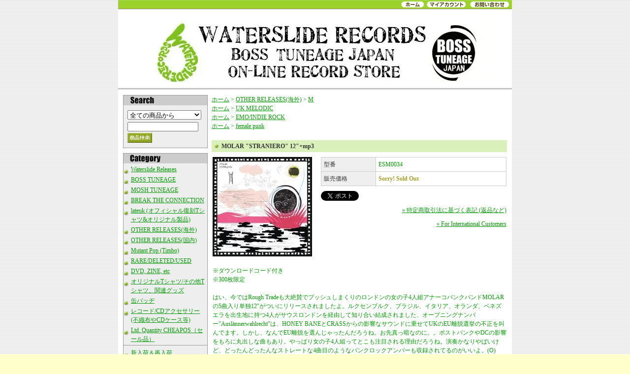

--- FILE ---
content_type: text/html; charset=EUC-JP
request_url: https://watersliderecords.net/?pid=141614846
body_size: 8545
content:
<!DOCTYPE html PUBLIC "-//W3C//DTD XHTML 1.0 Transitional//EN" "http://www.w3.org/TR/xhtml1/DTD/xhtml1-transitional.dtd">
<html xmlns:og="http://ogp.me/ns#" xmlns:fb="http://www.facebook.com/2008/fbml" xmlns:mixi="http://mixi-platform.com/ns#" xmlns="http://www.w3.org/1999/xhtml" xml:lang="ja" lang="ja" dir="ltr">
<head>
<meta http-equiv="content-type" content="text/html; charset=euc-jp" />
<meta http-equiv="X-UA-Compatible" content="IE=edge,chrome=1" />
<title>MOLAR &quot;STRANIERO&quot; 12&quot;+mp3 - Waterslide Records / BOSS TUNEAGE JAPAN--POP PUNK/MELODIC PUNK/HARDCORE/PUNK DISTRO--レコード・CD通販</title>
<meta name="Keywords" content="MOLAR &quot;STRANIERO&quot; 12&quot;+mp3,Waterslide Records, BOSS TUNEAGE TOKYO, Punk, Indie, Pop Punk, Melodic Punk, Punk CD, Punk Record, パンク, インディー, ポップパンク, メロディックパンク、waterslide、snuffy smile、post rock、ポストロック、chaotic、カオティック, 通販" />
<meta name="Description" content="※ダウンロードコード付き※300枚限定はい、今ではRough Tradeも大絶賛でプッシュしまくりのロンドンの女の子4人組アナーコパンクバンドMOLARの5曲入り単独12&quot;がついにリリースされましたよ。ルクセンブルク、ブラジル、" />
<meta name="Author" content="" />
<meta name="Copyright" content="Waterslide Records" />
<meta http-equiv="content-style-type" content="text/css" />
<meta http-equiv="content-script-type" content="text/javascript" />
<link rel="stylesheet" href="https://img07.shop-pro.jp/PA01030/441/css/2/index.css?cmsp_timestamp=20230829132341" type="text/css" />

<link rel="alternate" type="application/rss+xml" title="rss" href="https://watersliderecords.net/?mode=rss" />
<link rel="alternate" media="handheld" type="text/html" href="https://watersliderecords.net/?prid=141614846" />
<script type="text/javascript" src="//ajax.googleapis.com/ajax/libs/jquery/1.7.2/jquery.min.js" ></script>
<meta property="og:title" content="MOLAR &quot;STRANIERO&quot; 12&quot;+mp3 - Waterslide Records / BOSS TUNEAGE JAPAN--POP PUNK/MELODIC PUNK/HARDCORE/PUNK DISTRO--レコード・CD通販" />
<meta property="og:description" content="※ダウンロードコード付き※300枚限定はい、今ではRough Tradeも大絶賛でプッシュしまくりのロンドンの女の子4人組アナーコパンクバンドMOLARの5曲入り単独12&quot;がついにリリースされましたよ。ルクセンブルク、ブラジル、" />
<meta property="og:url" content="https://watersliderecords.net?pid=141614846" />
<meta property="og:site_name" content="Waterslide Records / BOSS TUNEAGE JAPAN--POP PUNK/MELODIC PUNK/HARDCORE/PUNK DISTRO--レコード・CD通販" />
<meta property="og:image" content="https://img07.shop-pro.jp/PA01030/441/product/141614846.jpg?cmsp_timestamp=20190322165133"/>
<script>
  var Colorme = {"page":"product","shop":{"account_id":"PA01030441","title":"Waterslide Records \/ BOSS TUNEAGE JAPAN--POP PUNK\/MELODIC PUNK\/HARDCORE\/PUNK DISTRO--\u30ec\u30b3\u30fc\u30c9\u30fbCD\u901a\u8ca9"},"basket":{"total_price":0,"items":[]},"customer":{"id":null},"inventory_control":"product","product":{"shop_uid":"PA01030441","id":141614846,"name":"MOLAR \"STRANIERO\" 12\"+mp3","model_number":"ESM0034","stock_num":0,"sales_price":1580,"sales_price_including_tax":1738,"variants":[],"category":{"id_big":507883,"id_small":13},"groups":[{"id":81034},{"id":81038},{"id":70607}],"members_price":1580,"members_price_including_tax":1738}};

  (function() {
    function insertScriptTags() {
      var scriptTagDetails = [];
      var entry = document.getElementsByTagName('script')[0];

      scriptTagDetails.forEach(function(tagDetail) {
        var script = document.createElement('script');

        script.type = 'text/javascript';
        script.src = tagDetail.src;
        script.async = true;

        if( tagDetail.integrity ) {
          script.integrity = tagDetail.integrity;
          script.setAttribute('crossorigin', 'anonymous');
        }

        entry.parentNode.insertBefore(script, entry);
      })
    }

    window.addEventListener('load', insertScriptTags, false);
  })();
</script>

<script async src="https://www.googletagmanager.com/gtag/js?id=G-S8F9VH2P80"></script>
<script>
  window.dataLayer = window.dataLayer || [];
  function gtag(){dataLayer.push(arguments);}
  gtag('js', new Date());
  
      gtag('config', 'G-S8F9VH2P80', (function() {
      var config = {};
      if (Colorme && Colorme.customer && Colorme.customer.id != null) {
        config.user_id = Colorme.customer.id;
      }
      return config;
    })());
  
  </script><script type="text/javascript">
  document.addEventListener("DOMContentLoaded", function() {
    gtag("event", "view_item", {
      currency: "JPY",
      value: Colorme.product.sales_price_including_tax,
      items: [
        {
          item_id: Colorme.product.id,
          item_name: Colorme.product.name
        }
      ]
    });
  });
</script><script async src="https://zen.one/analytics.js"></script>
</head>
<body>
<meta name="colorme-acc-payload" content="?st=1&pt=10029&ut=141614846&at=PA01030441&v=20260121063009&re=&cn=951f50190e14715f765fd04c75da9562" width="1" height="1" alt="" /><script>!function(){"use strict";Array.prototype.slice.call(document.getElementsByTagName("script")).filter((function(t){return t.src&&t.src.match(new RegExp("dist/acc-track.js$"))})).forEach((function(t){return document.body.removeChild(t)})),function t(c){var r=arguments.length>1&&void 0!==arguments[1]?arguments[1]:0;if(!(r>=c.length)){var e=document.createElement("script");e.onerror=function(){return t(c,r+1)},e.src="https://"+c[r]+"/dist/acc-track.js?rev=3",document.body.appendChild(e)}}(["acclog001.shop-pro.jp","acclog002.shop-pro.jp"])}();</script>
<div id="wrapper">
	
	
<LINK REL="SHORTCUT ICON" HREF="https://www.watersliderecords.com/favicon.ico">	 
	<div id="header_menu">
		<ul>
			<li>

<a href="https://www.watersliderecords.com/">
<!--
<a href="https://www.watersliderecords.net/">
-->
<img src="https://img.shop-pro.jp/tmpl_img/25/header_menu_home.gif" width="47" alt="Home"></a></li><li><a 
			href="https://watersliderecords.net/?mode=myaccount"><img src="https://img.shop-pro.jp/tmpl_img/25/header_menu_account.gif" width="80" alt="My Acount"></a></li>
			<li><a 
			href="https://dp00012321.shop-pro.jp/customer/inquiries/new"><img src="https://img.shop-pro.jp/tmpl_img/25/header_menu_contact.gif" width="80" alt="Contact Us!"></a></li>
		</ul>
	</div>
	
	<div id="header">
	<div class="margin">
		<div id="title"><h1><img src="https://img.shop-pro.jp/tmpl_img/25/sp.gif" width="20" height="20"><br /><a href="./"><img src="https://img07.shop-pro.jp/PA01030/441/PA01030441.jpg?cmsp_timestamp=20260114092506" alt="Waterslide Records / BOSS TUNEAGE JAPAN--POP PUNK/MELODIC PUNK/HARDCORE/PUNK DISTRO--レコード・CD通販" /></a></h1></div>
		<br class="clear" />
	</div>
	</div>
	
	
	
	
	<div id="body">
	<div class="margin">


		
		<div id="side">
			<div id="search">
				<div class="title"><img src="https://img07.shop-pro.jp/PA01030/441/etc/search.jpg" alt="Search"/></div>
				<form action="https://watersliderecords.net/" method="GET" />
				<input type="hidden" name="mode" value="srh" /><input type="hidden" name="sort" value="n" />
				<select name="cid" style="margin-bottom:5px;margin-top:5px;width:150px;">
					<option value="">全ての商品から</option>
										<option value="200505,0">Waterslide Releases</option>
										<option value="507367,0">BOSS TUNEAGE</option>
										<option value="1682597,0">MOSH TUNEAGE</option>
										<option value="1006209,0">BREAK THE CONNECTION</option>
										<option value="2879574,0">lateuk (オフィシャル復刻Tシャツ&オリジナル製品)</option>
										<option value="507883,0">OTHER RELEASES(海外)</option>
										<option value="507485,0">OTHER RELEASES(国内)</option>
										<option value="2738417,0">Mutant Pop (Timbo)</option>
										<option value="205220,0">RARE/DELETED/USED</option>
										<option value="205389,0">DVD, ZINE, etc</option>
										<option value="904668,0">オリジナルTシャツ/その他Tシャツ、関連グッズ</option>
										<option value="1062149,0">缶バッヂ</option>
										<option value="706879,0">レコード/CDアクセサリー(不織布やCDケース等)</option>
										<option value="2868815,0">Ltd. Quantity CHEAPOS（セール品）</option>
					                		</select>
				<input type="text" name="keyword" style="width:140px;" /><input type="image" src="https://img.shop-pro.jp/tmpl_img/25/search_button.gif" alt="商品検索" class="button" />
				</form>
			</div>

			
			<div id="grayzone">
				
				<dl>
				
				<!-- Recommend 
								Å° Recommend
				<dd><a href="?pid=188370008">FIRST DAY BACK "FORWARD" LP</a></dd>
				<dd><a href="?pid=189680870">bedgravity “Unmet Needs” LP</a></dd>
				<dd><a href="?pid=189746509">RAN "OUT OF CHAOS” LP</a></dd>
				<dd><a href="?pid=189746536">RAN "OUT OF CHAOS” CD</a></dd>
				<dd><a href="?pid=189746607">RAN "BEAUTIFUL SONGS FOR UGLY CHILDREN" LP</a></dd>
				<dd><a href="?pid=189746621">RAN "BEAUTIFUL SONGS FOR UGLY CHILDREN" CD</a></dd>
				<dd><a href="?pid=189650275">CIGARETTE CAMP "STEPS+α" CD</a></dd>
				<dd><a href="?pid=189446815">LONE WOLF "DARK THOUGHTS" CD</a></dd>
				<dd><a href="?pid=189276207">MELVIC CENTRE "TRAWLER+α" CD</a></dd>
				<dd><a href="?pid=189276249">MELVIC CENTRE "TRAWLER" LP+CD</a></dd>
				<dd><a href="?pid=188951254">BEDFORD FALLS "PLEASURELAND" CD</a></dd>
				<dd><a href="?pid=188474275">bedgravity “Unmet Needs” CD</a></dd>
				<dd><a href="?pid=188485230">JAGGER HOLLY “RIVOLTELLA” CD</a></dd>
				<dd><a href="?pid=186566432">Mario Tauchi "虐殺を止めろ" ZINE</a></dd>
				<dd><a href="?pid=187727287">MOVING TARGETS "RED EYES” CD</a></dd>
				<dd><a href="?pid=187145876">WHAT GOES UP "THINGS LEFT UNSAID" 7"+mp3</a></dd>
				<dd><a href="?pid=186946321"> DIAZ BROTHERS "THE WORLD IS YOURS" CD</a></dd>
				<dd><a href="?pid=186566247">RAGING NATHANS "ROOM FOR ONE MORE" CD</a></dd>
				<dd><a href="?pid=186213334">LITTLE LOW "SUNSHINE GUILT" LP</a></dd>
				<dd><a href="?pid=184614227">FLANDERS 72 "THE TV SHOW" CD</a></dd>
				<dd><a href="?pid=184183126">BIKE NOTES "S/T" CD</a></dd>
				<dd><a href="?pid=183022982">SHIPYARDS “ABOUT LIGHTS” LP</a></dd>
				<dd><a href="?pid=183207712">THE DOPAMINES "80/20" CD</a></dd>
				<dd><a href="?pid=182732030">YES FLAG "GRAND BYSTANDER" CD</a></dd>
				<dd><a href="?pid=182433887">VARNAGEL "Opium for folket" CD</a></dd>
				<dd><a href="?pid=181261593">SCRAPPED PLANS "BUDDY BUDDY BELGIUM" CD</a></dd>
				<dd><a href="?pid=180516571">DIRT BIKE ANNIE "The Essential Dirt Bike Annie (1996-2015)" CD</a></dd>
				<dd><a href="?pid=180183691">Surrender "Summer Never Comes" CD</a></dd>
				<dd><a href="?pid=185490630">ZEGOTA "The Demos" CD</a></dd>
				<dd><a href="?pid=179104476">ACTION PATROL “ON PATROL 1993-96” CD</a></dd>
				<dd><a href="?pid=178242836">turncoat "recolor" CD</a></dd>
				<dd><a href="?pid=177854200">MAKING FRIENDS "FINE DYING" LP+mp3</a></dd>
				<dd><a href="?pid=177476842">SHOPLIFTERS "SECOND NATURE" LP+mp3</a></dd>
				<dd><a href="?pid=176033950">SPOILERS "THERE OR THEREABOUTS" LP+mp3</a></dd>
				<dd><a href="?pid=131582666">HERESY "FACE UP TO IT! EXPANDED 30TH ANNIVERSARY EDITION" CD</a></dd>
								<dd class="sp"><img src="https://img.shop-pro.jp/tmpl_img/25/sp.gif" width="1" height="1"></dd>
								 Category -->
				
				
				
								
				
				
				
				
				<dt><img src="https://img07.shop-pro.jp/PA01030/441/etc/category.jpg"></dt>
				<dd><a href="https://watersliderecords.net/?mode=cate&cbid=200505&csid=0&sort=n">Waterslide Releases</a></dd>
				<dd><a href="https://watersliderecords.net/?mode=cate&cbid=507367&csid=0&sort=n">BOSS TUNEAGE</a></dd>
				<dd><a href="https://watersliderecords.net/?mode=cate&cbid=1682597&csid=0&sort=n">MOSH TUNEAGE</a></dd>
				<dd><a href="https://watersliderecords.net/?mode=cate&cbid=1006209&csid=0&sort=n">BREAK THE CONNECTION</a></dd>
				<dd><a href="https://watersliderecords.net/?mode=cate&cbid=2879574&csid=0&sort=n">lateuk (オフィシャル復刻Tシャツ&オリジナル製品)</a></dd>
				<dd><a href="https://watersliderecords.net/?mode=cate&cbid=507883&csid=0&sort=n">OTHER RELEASES(海外)</a></dd>
				<dd><a href="https://watersliderecords.net/?mode=cate&cbid=507485&csid=0&sort=n">OTHER RELEASES(国内)</a></dd>
				<dd><a href="https://watersliderecords.net/?mode=cate&cbid=2738417&csid=0&sort=n">Mutant Pop (Timbo)</a></dd>
				<dd><a href="https://watersliderecords.net/?mode=cate&cbid=205220&csid=0&sort=n">RARE/DELETED/USED</a></dd>
				<dd><a href="https://watersliderecords.net/?mode=cate&cbid=205389&csid=0&sort=n">DVD, ZINE, etc</a></dd>
				<dd><a href="https://watersliderecords.net/?mode=cate&cbid=904668&csid=0&sort=n">オリジナルTシャツ/その他Tシャツ、関連グッズ</a></dd>
				<dd><a href="https://watersliderecords.net/?mode=cate&cbid=1062149&csid=0&sort=n">缶バッヂ</a></dd>
				<dd><a href="https://watersliderecords.net/?mode=cate&cbid=706879&csid=0&sort=n">レコード/CDアクセサリー(不織布やCDケース等)</a></dd>
				<dd><a href="https://watersliderecords.net/?mode=cate&cbid=2868815&csid=0&sort=n">Ltd. Quantity CHEAPOS（セール品）</a></dd>
				<hr>
		
<dd class="group-list-link"><a href="http://watersliderecords.net/?mode=grp&gid=89470">新入荷＆再入荷</a></dd>

<dd class="group-list-link"><a href="https://watersliderecords.net/?mode=grp&gid=81034&sort=n">UK MELODIC</a>				
</dd>

<dd class="group-list-link"><a href="https://watersliderecords.net/?mode=grp&gid=81040&sort=n">PUNK/HARDCORE</a></dd>

<dd class="group-list-link"><a href="https://watersliderecords.net/?mode=grp&gid=94132&sort=n">UMEA PUNK!!!</a>				
</dd>

<dd class="group-list-link"><a href="https://watersliderecords.net/?mode=grp&gid=81038&sort=n">EMO/INDIE ROCK</a></dd>

<dd class="group-list-link"><a href="https://watersliderecords.net/?mode=grp&gid=81044&sort=n">POWER POP/GUITAR POP/INDIE POP</a>				
</dd>

<dd class="group-list-link"><a href="https://watersliderecords.net/?mode=grp&gid=81045&sort=n">RAMONE PUNK</a>				
</dd>

<dd class="group-list-link"><a href="https://watersliderecords.net/?mode=grp&gid=70607&sort=n">female punk</a>				
</dd>

	
	
	
<dd><a href="https://watersliderecords.net/?mode=f7">レーベル別ソート！</a></dd>
<dd><a href="https://watersliderecords.net/?mode=f6">お国別ソート！</a></dd>


				</dl>
				
				<div class="bottom"><img src="https://img.shop-pro.jp/tmpl_img/25/sp.gif" width="5" height="3"></div>
			</div>
			
			
			
			
			<dl id="cart">
			
			<dt><a href="https://watersliderecords.net/cart/proxy/basket?shop_id=PA01030441&shop_domain=watersliderecords.net"><img src="https://img07.shop-pro.jp/PA01030/441/etc/cart.jpg" alt="View Cart" /></a></dd>
			
			<dd>カートの中に商品はありません</dd>
						
			</dl>
			
			
	<a class="twitter-timeline" data-dnt="true" href="https://twitter.com/wsonigiri"  data-widget-id="345750288197644289" data-chrome="nofooter transparent noscrollbar" data-border-color="##778899">@wsonigiri からのツイート</a>
<script>!function(d,s,id){var js,fjs=d.getElementsByTagName(s)[0],p=/^http:/.test(d.location)?'http':'https';if(!d.getElementById(id)){js=d.createElement(s);js.id=id;js.src=p+"://platform.twitter.com/widgets.js";fjs.parentNode.insertBefore(js,fjs);}}(document,"script","twitter-wjs");</script>

			
						
			
			
			
			<div id="condition">
			<img src="https://img07.shop-pro.jp/PA01030/441/etc/condition.jpg" alt="コンディションについて">
			<div id="condition_text">
<dd>［ 盤質 / ジャケット ］</dd>
<dt>New/Seald</dt>
<dd>新品。</dd>
<dt>M = Mint</dt>
<dd>新品同様。</dd>
<dt>Ex = Excellent</dt>
<dd>大変良い。</dd>
<dt>VG = Very Good</dt>
<dd>良い/充分聞ける。</dd>
<dt>G = Good</dt>
<dd>目立つ傷や汚れがあるなど</dd>
<!--
			<dl>
				<dt>New/Seald</dt>
				<dd>新品。レーベルによってはキャラメル包装を拒否しています。ECOのためです。
また空輸の際にケース割れがあった際は当方で新しいケースに交換しております。そ
のため包装がなくても中古盤ではありませんのでご了承ください。</dd>
				<dt>M = Mint</dt>
				<dd>新品同様。</dd>
				<dt>Ex = Excellent</dt>
				<dd>大変良い。</dd>
				<dt>VG = Very Good</dt>
				<dd>良い/充分聞ける。目で見える程度の細かい傷等あるが充分聴けるもの。</dd>
				<dt>G = Good</dt>
				<dd>ジャケに目立つ傷や汚れがあったり、盤質に傷み、すり傷がありノイズが入ります。</dd>
			</dl>
			<p>※「＋」「?」は、それぞれ「やや上」「やや下」を表します。また、細かい状態表示(カットホールや落書きなど)に関しては、コメント部分で詳細に表記しておりますので、そちらの方も参照下さい。</p>
			<p>ご心配の場合はお問い合わせください。</p>
-->
<dd><a href="https://watersliderecords.net/?mode=f3">Condition詳細</a></dd>
			</div>
			</div>



			
						<dl id="mailmaga">
			<dt><img src="https://img07.shop-pro.jp/PA01030/441/etc/malingmagazine.jpg" alt="メールマガジン"></dt>
			<dd><a href="https://dp00012321.shop-pro.jp/customer/newsletter/subscriptions/new">メルマガ登録・解除はこちら</a></dd>
			</dl>
						

			<div id="qr-code">
			<img src="https://img07.shop-pro.jp/PA01030/441/etc/qrcode.jpg" alt="QRコード">
			<p>ケータイからもレッツアクセス！</p>

			<img src="https://img07.shop-pro.jp/PA01030/441/qrcode.jpg?cmsp_timestamp=20260114092506" id="QR">
			</div>		

			
			<div id="feed">
				<a href="https://watersliderecords.net/?mode=rss"><img src="https://img.shop-pro.jp/tmpl_img/25/rss.gif"></a><a href="https://watersliderecords.net/?mode=atom"><img src="https://img.shop-pro.jp/tmpl_img/25/atom.gif"></a>
			</div>
		
		<!--
		<div class="border"><img src="img/sp.gif" width="1" height="1" /></div>
		-->
		</div>
		
		
		
		
		<div id="main">
		<form name="product_form" method="post" action="https://watersliderecords.net/cart/proxy/basket/items/add">
	
	
	<div class="pankuzu">
		<a href="./">ホーム</a> &gt; <a href='?mode=cate&cbid=507883&csid=0&sort=n'>OTHER RELEASES(海外)</a> &gt; <a href='?mode=cate&cbid=507883&csid=13&sort=n'>M</a>		<br />
			<a href="./">ホーム</a>
							<span class="txt-f10"> &gt; </span> <a href="https://watersliderecords.net/?mode=grp&gid=81034&sort=n">UK MELODIC</a>
					<br />
				<a href="./">ホーム</a>
							<span class="txt-f10"> &gt; </span> <a href="https://watersliderecords.net/?mode=grp&gid=81038&sort=n">EMO/INDIE ROCK</a>
					<br />
				<a href="./">ホーム</a>
							<span class="txt-f10"> &gt; </span> <a href="https://watersliderecords.net/?mode=grp&gid=70607&sort=n">female punk</a>
					<br />
			</div>
	
	
	<div class="category_title">MOLAR "STRANIERO" 12"+mp3</div>
	
	<table class="box" cellpadding="0" cellspacing="0" border="0">
	<tr>
	<td>
		<div class="detail">
			
			<img src="https://img07.shop-pro.jp/PA01030/441/product/141614846.jpg?cmsp_timestamp=20190322165133" class="mainimg" />			
			
			<div class="spec_area">
			
				
				<table class="spec" border="0" cellpadding="0" cellspacing="1">
				
				<tr>
				<th>型番</th>
				<td>ESM0034</td>
				</tr>
								
								
				<tr>
				<th>販売価格</th>
				<td class="sales">
Sorry! Sold Out　

</td>
				</tr>
				
								
				
								
				</table>
				
				
				
								
				
				
				<div class="cart_in"></div>
				



<a href="https://twitter.com/share" class="twitter-share-button" data-url="https://watersliderecords.net/?pid=141614846" data-text="" data-lang="ja" >ツイート</a>
<script charset="utf-8">!function(d,s,id){var js,fjs=d.getElementsByTagName(s)[0],p=/^http:/.test(d.location)?'http':'https';if(!d.getElementById(id)){js=d.createElement(s);js.id=id;js.src=p+'://platform.twitter.com/widgets.js';fjs.parentNode.insertBefore(js,fjs);}}(document, 'script', 'twitter-wjs');</script>



<p id="sk_link_other"><a href="https://watersliderecords.net/?mode=sk">&raquo;&nbsp;特定商取引法に基づく表記 (返品など)</a></p>
 
<p id="sk_link_other"><a href="http://watersliderecords.net/?mode=f11">&raquo;&nbsp;For International Customers</a></p>
				
			</div>
			<br class="clear" />
		
			
			<div class="explain">※ダウンロードコード付き<br />
※300枚限定<br />
<br />
はい、今ではRough Tradeも大絶賛でプッシュしまくりのロンドンの女の子4人組アナーコパンクバンドMOLARの5曲入り単独12"がついにリリースされましたよ。ルクセンブルク、ブラジル、イタリア、オランダ、ベネズエラを出生地に持つ4人がサウスロンドンを経由して知り合い結成されました、オープニングナンバー"Ausl&#228;nnerwahlrecht"は、HONEY BANEとCRASSからの影響なサウンドに乗せてUKのEU離脱選挙の不正を叫んでます。しかし、なんでEU離脱を選んじゃったんだろうね。お先真っ暗なのに。。ポストパンクやDCの影響をもろに丸出しな曲もあり。やっぱり女の子4人組ってとこも注目される理由だろうね。演奏かなりやばいけど、どったんどったんなストレートな4曲目のようなパンクロックアンバーも収録されてるのがいいよ。(O)<br />
<br />
<iframe style="border: 0; width: 100%; height: 120px;" src="https://bandcamp.com/EmbeddedPlayer/album=542048898/size=large/bgcol=ffffff/linkcol=0687f5/tracklist=false/artwork=small/transparent=true/" seamless><a href="http://molartheband.bandcamp.com/album/straniero">Straniero by MOLAR</a></iframe><br />
</div>
			
			
			
															
			
			<div class="etc">
				<a href="https://dp00012321.shop-pro.jp/customer/products/141614846/inquiries/new" /><img src="https://img.shop-pro.jp/tmpl_img/25/detail_inq.gif" alt="この商品について問合わせる" /></a><a href="mailto:?subject=%E3%80%90Waterslide%20Records%20%2F%20BOSS%20TUNEAGE%20JAPAN--POP%20PUNK%2FMELODIC%20PUNK%2FHARDCORE%2FPUNK%20DISTRO--%E3%83%AC%E3%82%B3%E3%83%BC%E3%83%89%E3%83%BBCD%E9%80%9A%E8%B2%A9%E3%80%91%E3%81%AE%E3%80%8CMOLAR%20%22STRANIERO%22%2012%22%2Bmp3%E3%80%8D%E3%81%8C%E3%81%8A%E3%81%99%E3%81%99%E3%82%81%E3%81%A7%E3%81%99%EF%BC%81&body=%0D%0A%0D%0A%E2%96%A0%E5%95%86%E5%93%81%E3%80%8CMOLAR%20%22STRANIERO%22%2012%22%2Bmp3%E3%80%8D%E3%81%AEURL%0D%0Ahttps%3A%2F%2Fwatersliderecords.net%2F%3Fpid%3D141614846%0D%0A%0D%0A%E2%96%A0%E3%82%B7%E3%83%A7%E3%83%83%E3%83%97%E3%81%AEURL%0Ahttps%3A%2F%2Fwatersliderecords.net%2F" /><img src="https://img.shop-pro.jp/tmpl_img/25/detail_teach.gif" alt="この商品を友達に教える" /></a><a href="https://watersliderecords.net/?mode=cate&cbid=507883&csid=13&sort=n"><img src="https://img.shop-pro.jp/tmpl_img/25/detail_keep.gif" alt="買い物を続ける" /></a>
			</div>
		
		</div>
	</td>
	</tr>
	</table>
	
	
	
		
	<div class="tb">
		<div class="title">この商品を買った人はこんな商品も買っています</div>
		
		<table class="box" cellpadding="0" cellspacing="0" border="0">
		<tr>
		<td>
			
						<div class="itemarea">
				<a href="?pid=42328050">
				<div><img src="https://img07.shop-pro.jp/PA01030/441/product/42328050_th.jpg?20120419222351" class="border" /></div>
				GRUPO SUB 1 "NUEVOS DIOSES" LP</a>
			</div>
						<br class="clear" />
			
		</td>
		</tr>
		</table>
	</div>
	
		
	
	
	
		
	
	<input type="hidden" name="user_hash" value="0295508398dde1ab57db2331b80fda84"><input type="hidden" name="members_hash" value="0295508398dde1ab57db2331b80fda84"><input type="hidden" name="shop_id" value="PA01030441"><input type="hidden" name="product_id" value="141614846"><input type="hidden" name="members_id" value=""><input type="hidden" name="back_url" value="https://watersliderecords.net/?pid=141614846"><input type="hidden" name="reference_token" value="36530b08232d480ca3c1ffbd165c66f3"><input type="hidden" name="shop_domain" value="watersliderecords.net">
</form>

		</div>
		
		<br class="clear" />
		
	</div>
	</div>
	
	
	
	<div id="footer">
		<div id="footer_menu"><a href="https://watersliderecords.net/?mode=sk">特定商取引法に基づく表記</a> ｜ <a href="https://watersliderecords.net/?mode=sk#payment">支払い方法について</a> ｜ <a href="https://watersliderecords.net/?mode=sk#delivery">配送方法･送料について</a> ｜ <a href="https://watersliderecords.net/?mode=privacy">プライバシーポリシー</a></div>
		<address>Copyright(c)2019 Waterslide Records All Right Reserved.</address>
	</div>
	
</div>



<script src="https://www.google-analytics.com/urchin.js" type="text/javascript">
</script>
<script type="text/javascript">
_uacct = "UA-2560889-4";
urchinTracker();
</script><script type="text/javascript" src="https://watersliderecords.net/js/cart.js" ></script>
<script type="text/javascript" src="https://watersliderecords.net/js/async_cart_in.js" ></script>
<script type="text/javascript" src="https://watersliderecords.net/js/product_stock.js" ></script>
<script type="text/javascript" src="https://watersliderecords.net/js/js.cookie.js" ></script>
<script type="text/javascript" src="https://watersliderecords.net/js/favorite_button.js" ></script>
</body></html>